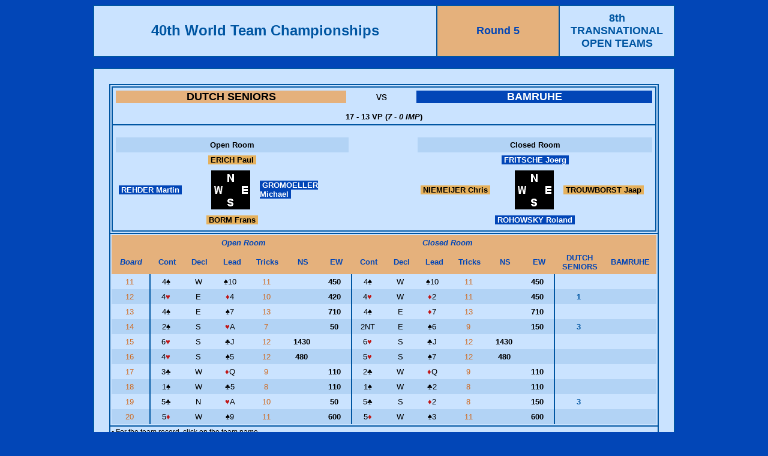

--- FILE ---
content_type: text/html
request_url: http://db.worldbridge.org/Repository/tourn/Veldhoven.11/Microsite/Results/BoardDetails.asp?qmatchid=38851
body_size: 35118
content:


<html>
<head>
<title>Results</title>
<meta http-equiv="Content-Type" content="text/html; charset=iso-8859-1">


<style type="text/css">
<!--
a:link {color: #cf691f; text-decoration: none;}
a:visited {color: #cf691f; text-decoration: none;}
a:active { color: #00508F; text-decoration: none;}
a:hover { color: #00508F; text-decoration: none;}

.cur_row {
color: #000;
background: #FFE3B3;
}

.cur_col {
color: #000;
background: #FFF9B5;
}

.cur_cell {
color: #000;
background: #FDC743;
}

.Spanstylehometeam { color: #0066FF; background-color: #E5B15D; font-weight: bold;}
a.SpanStyleHomeTeam:link {  color: black; text-decoration: none}
a.SpanStyleHomeTeam:visited {  color: black; text-decoration: none}
a.SpanStyleHomeTeam:active {  color: #00984a; text-decoration: none}
a.SpanStyleHomeTeam:hover {  color: #00984a; text-decoration: none}

.SpanStyleVisitingTeam { color: #0066FF; background-color: #0246B7; font-weight: bold;}
a.SpanStyleVisitingTeam:link {  color: white; text-decoration: none}
a.SpanStyleVisitingTeam:visited {  color: white; text-decoration: none}
a.SpanStyleVisitingTeam:active {  color: #00984a; text-decoration: none}
a.SpanStyleVisitingTeam:hover {  color: #00984a; text-decoration: none}



.Item {  font-family: Arial, Helvetica, sans-serif; font-size: 12pt; font-weight: bold; color: #FFFFFF; background-color: #0099CC}
.Text {  font-family: Verdana, Arial, Helvetica, sans-serif; font-size: 10pt; font-weight: normal}
.TextTable {  font-family: Verdana, Arial, Helvetica, sans-serif; font-size: 10pt; font-weight: normal}
.TextSmall { font-family: Verdana, Arial, Helvetica, sans-serif; font-size: 9pt; font-weight: normal; color: #000000 }
.BrdDispl {  font-family: Verdana, Arial, Helvetica, sans-serif; font-size: 13pt; font-weight: normal}
-->
</style>
<script language="JavaScript">
<!--

window.onload=function()
{
    init();
}

function init()
{
    var table=document.getElementById('highlight');

    function highlight(row, col, state)
    {
        for(var i=0; i<table.rows.length; i++)
        {
            if(state=='off')
            {
                for(var j=0; j<table.rows[i].cells.length; j++)
                {
                    table.rows[i].cells[j].className='';
                }
            }

            if(state=='on')
            {
                table.rows[i].cells[col].className='cur_col';
            }
        }

        for(var i=0; i<table.rows[row].cells.length; i++)
        {
            if(state=='on')
            {
                table.rows[row].cells[i].className='cur_row';
                table.rows[row].cells[col].className='cur_cell';
            }
        }
    }
    // end function highlight

    // detect cursor position
    for(var i=0; i<table.rows.length; i++)
    {
        table.rows[i].row_index=i;
        for(var j=0; j<table.rows[i].cells.length; j++)
        {
            table.rows[i].cells[j].column_index=j;
            table.rows[i].cells[j].onmouseover=function()
            {
                highlight(this.parentNode.row_index, this.column_index, 'on');
            }
            table.rows[i].cells[j].onmouseout=function()
            {
                highlight(this.parentNode.row_index, this.column_index, 'off');
            }
        }
    }
}

function MM_swapImgRestore() { //v3.0
  var i,x,a=document.MM_sr; for(i=0;a&&i<a.length&&(x=a[i])&&x.oSrc;i++) x.src=x.oSrc;
}

function MM_preloadImages() { //v3.0
  var d=document; if(d.images){ if(!d.MM_p) d.MM_p=new Array();
    var i,j=d.MM_p.length,a=MM_preloadImages.arguments; for(i=0; i<a.length; i++)
    if (a[i].indexOf("#")!=0){ d.MM_p[j]=new Image; d.MM_p[j++].src=a[i];}}
}

function MM_findObj(n, d) { //v4.0
  var p,i,x;  if(!d) d=document; if((p=n.indexOf("?"))>0&&parent.frames.length) {
    d=parent.frames[n.substring(p+1)].document; n=n.substring(0,p);}
  if(!(x=d[n])&&d.all) x=d.all[n]; for (i=0;!x&&i<d.forms.length;i++) x=d.forms[i][n];
  for(i=0;!x&&d.layers&&i<d.layers.length;i++) x=MM_findObj(n,d.layers[i].document);
  if(!x && document.getElementById) x=document.getElementById(n); return x;
}

function MM_swapImage() { //v3.0
  var i,j=0,x,a=MM_swapImage.arguments; document.MM_sr=new Array; for(i=0;i<(a.length-2);i+=3)
   if ((x=MM_findObj(a[i]))!=null){document.MM_sr[j++]=x; if(!x.oSrc) x.oSrc=x.src; x.src=a[i+2];}
}
//-->
</script>
</head>





<body text="#000000" bgcolor="#0246B7">
<table border="1" cellspacing="0" cellpadding="10" align="center" width="970" bordercolor="#0056A2" class="Text">
  <tr>
    <td align="center" width="550" bgcolor="#CAE3FF"><b><font size="+2" face="Verdana, Arial, Helvetica, sans-serif" color="#0056a2">40th World Team Championships</font></b></td>
<td align="center"  bgcolor="#E5B17C"><b><font size="+1" face="Verdana, Arial, Helvetica, sans-serif" color="#0246B7"> Round 5</font></b></td>
    <td align="center" bgcolor="#CAE3FF" width="170"><b><font size="+1" face="Verdana, Arial, Helvetica, sans-serif" color="#0056a2">
      8th TRANSNATIONAL OPEN TEAMS
    </font></b></td>
  </tr>
</table>
<br>
<table width="970" border="1" cellspacing="0" cellpadding="25" align="center" bordercolor="#0056A2" bgcolor="#CAE3FF">
  <tr>
    <td class="Text" >
      <table border="1" cellspacing="0" width="100%" nowrap="NOWRAP" align="center" bordercolor="#0056a2" class="Text" cellpadding="2">


        <tr>
          <td  colspan="15">
            <table width="100%" border="1" cellspacing="0" cellpadding="5" class="Text" bordercolor="#0056a2">
              <tr align="center"> 
                <td colspan="7">
                	<table width="100%"  border="0" cellspacing="0" cellpadding="0">
	                  <tr>
	                    <td width="43%" bgcolor="#E5B17C"><div align="center"><b><font size="+1" color="white"><a style="color:black"  href="TeamDetails.asp?qteamid=7704">DUTCH SENIORS</a></font></b></div></td>
	                    <td><div align="center"><font size="+1">vs</font></div></td>
	                    <td width="44%" bgcolor="#0246B7"><div align="center"><b><font size="+1"><font color="white"><a style="color:white" href="TeamDetails.asp?qteamid=7729">BAMRUHE</a></font></font></b></div></td>
	                  </tr>
                	</table>
                  <font size="2"><br/><b>17 - 13 VP (<i>7 - 0 IMP</i>)
                  </b></font>
             		</td>
              </tr>
              <tr> 
              	<td colspan="7"><br/>
              		<table width="100%" border="0" cellspacing="0" cellpadding="5" class="Text" bordercolor="#0056A2">
              			<tr>
								                <td colspan="3" align="center" bgcolor="#B2D3F5" bordercolor="#0056a2"><b>Open Room</b></td>
								                <td rowspan="4" width="120">&nbsp;</td>
								                <td colspan="3" align="center" bgcolor="#B2D3F5" bordercolor="#0056a2"><b>Closed 
								                  Room</b></td>
								              </tr>
								              <tr> 
								                <td colspan="3" align="center"><font color="#000000">                  
								                  <span class="SpanStyleHomeTeam">
								                  	<a href="/people/person.asp?qryid=16821" target="_blank" class="SpanStyleHomeTeam">&nbsp;ERICH Paul&nbsp;</a>
								                  </span>
								                  </font></td>
								                <td colspan="3" align="center"><font color="#0246B7">
								                	 <span class="SpanStyleVisitingTeam">
								                  <a href="/people/person.asp?qryid=4497" target="_blank" class="SpanStyleVisitingTeam">&nbsp;FRITSCHE Joerg&nbsp;</a>
								                </span>
								                  </font></td>
								              </tr>
								              <tr> 
								                <td width="150" valign="middle"><font color="#0246B7">
								                	<span class="SpanStyleVisitingTeam">
								                  <a href="/people/person.asp?qryid=13959" target="_blank" class="SpanStyleVisitingTeam">&nbsp;REHDER Martin&nbsp;</a>
								                </span>
								                  </font></td>
								                <td width="80" valign="middle" align="center"><img src="/graphics/Hand/board3.gif" width="65" height="65"></td>
								                <td width="150" valign="middle"><font color="#0246B7">
								                	<span class="SpanStyleVisitingTeam">
								                  <a href="/people/person.asp?qryid=129" target="_blank" class="SpanStyleVisitingTeam">&nbsp;GROMOELLER Michael&nbsp;</a>
								                </span>
								                  </font></td>
								                <td width="150" valign="middle"><font color="#000000">
								                	<span class="SpanStyleHomeTeam">
								                  <a href="/people/person.asp?qryid=391" target="_blank" class="SpanStyleHomeTeam">&nbsp;NIEMEIJER Chris&nbsp;</a>
								                </span>
								                  </font></td>
								                <td width="80" align="center" valign="middle"><img src="/graphics/Hand/board3.gif" width="65" height="65"></td>
								                <td valign="middle" width="150"><font color="#000000">
								                	<span class="SpanStyleHomeTeam">
								                  <a href="/people/person.asp?qryid=4570" target="_blank" class="SpanStyleHomeTeam">&nbsp;TROUWBORST Jaap&nbsp;</a>
								                </span>
								                  </font></td>
								              </tr>
								              <tr> 
								                <td colspan="3" align="center"><font color="#000000">
								                	<span class="SpanStyleHomeTeam">
								                  <a href="/people/person.asp?qryid=9061" target="_blank" class="SpanStyleHomeTeam">&nbsp;BORM Frans&nbsp;</a>
								                </span>
								                  </font></td>
								                <td colspan="3" align="center"><font color="#0246B7">
								                	<span class="SpanStyleVisitingTeam">
								                  <a href="/people/person.asp?qryid=783" target="_blank" class="SpanStyleVisitingTeam">&nbsp;ROHOWSKY Roland&nbsp;</a>
								                </span>
								                  </font></td>
								              </tr>
								            </table>
            </table>
          </td>
        </tr>



        <tr align="CENTER"> 
        <td valign="TOP">
				  <table  border="0" cellspacing="0" cellpadding="5" width="100%" nowrap="NOWRAP" align="center" bordercolor="#0056a2" class="Text">
        	<td style="width:40px;" align="CENTER" valign="MIDDLE" bgcolor="#E5B17C" class="Text" >&nbsp;</td>
          <td style="width:330px;" align="CENTER" valign="MIDDLE" bgcolor="#E5B17C" class="Text" ><font color="#0246B7"><em><strong>Open Room</strong></em></font></td>
          <td style="width:330px;" align="CENTER" valign="MIDDLE" bgcolor="#E5B17C" class="Text"><font color="#0246B7"><em><strong>Closed Room</strong></em></font></td>
          <td  align="CENTER" valign="MIDDLE" bgcolor="#E5B17C" class="Text">&nbsp;</td>
				</tr></table>
        <table id="highlight" border="0" cellspacing="0" cellpadding="5" width="100%" nowrap="NOWRAP" align="center" bordercolor="#0056a2" class="Text">
        <tr align="CENTER" valign="TOP" > 
        	<td align="CENTER" width="100" valign="MIDDLE" bgcolor="#E5B17C"class="Text"><font color="#0246B7"><em><strong>Board</strong></em></font></td>
          <td width="80" align="CENTER" valign="MIDDLE" bgcolor="#E5B17C" class="Text"><font color="#0246B7"><strong>Cont</strong></font></td>
          <td width="80" align="CENTER" valign="MIDDLE" bgcolor="#E5B17C" class="Text"><font color="#0246B7"><strong>Decl</strong></font></td>
          <td width="80" align="CENTER" valign="MIDDLE" bgcolor="#E5B17C" class="Text"><font color="#0246B7"><strong>Lead</strong></font></td>
          <td width="80" align="CENTER" valign="MIDDLE" bgcolor="#E5B17C" class="Text"><font color="#0246B7"><strong>Tricks</strong></font></td>
          <td width="80" align="CENTER" valign="MIDDLE" bgcolor="#E5B17C" class="Text"><font color="#0246B7"><strong>NS</strong></font></td>
          <td width="80" align="CENTER" valign="MIDDLE" bgcolor="#E5B17C" class="Text"><font color="#0246B7"><strong>EW</strong></font></td>
          <td width="80" align="CENTER" valign="MIDDLE" bgcolor="#E5B17C" class="Text"><font color="#0246B7"><strong>Cont</strong></font></td>
          <td width="80" align="CENTER" valign="MIDDLE" bgcolor="#E5B17C" class="Text"><font color="#0246B7"><strong>Decl</strong></font></td>
          <td width="80" align="CENTER" valign="MIDDLE" bgcolor="#E5B17C" class="Text"><font color="#0246B7"><strong>Lead</strong></font></td>
          <td width="80" align="CENTER" valign="MIDDLE" bgcolor="#E5B17C" class="Text"><font color="#0246B7"><strong>Tricks</strong></font></td>
          <td width="80" align="CENTER" valign="MIDDLE" bgcolor="#E5B17C" class="Text"><font color="#0246B7"><strong>NS</strong></font></td>
          <td width="80" align="CENTER" valign="MIDDLE" bgcolor="#E5B17C" class="Text"><font color="#0246B7"><strong>EW</strong></font></td>
          <td align="CENTER" width="100" valign="MIDDLE" bgcolor="#E5B17C" class="Text"><a href="TeamDetails.asp?qteamid=7704"><font color="#0246B7"><strong>DUTCH SENIORS</strong></font></a></td>
          <td align="CENTER" width="100" valign="MIDDLE" bgcolor="#E5B17C" class="Text"><a href="TeamDetails.asp?qteamid=7729"><font color="#0246B7"><strong>BAMRUHE</strong></font></a></td>
      
        </tr>


        <tr height=6 valign="TOP" align="RIGHT" nowrap > 
          <td align="CENTER" valign="top" class="Text" style="border-right:solid 2px #0056A2;"><a href="BoardAcross.asp?qboard=011.05..884" target="_blank">11&nbsp;</a></td>
          <td align="CENTER" valign="top" class="Text" >4<font face="Arial, Helvetica, sans-serif">&spades;</font>&nbsp;</td>
          <td align="CENTER" valign="top" class="Text" >W&nbsp;</td>
          <td align="CENTER" valign="top" class="Text" >
          <font face="Arial, Helvetica, sans-serif">&spades;</font>10
          
          
          &nbsp;</td>
          <td align="CENTER" valign="top" class="Text" ><a href="PlayDetails.asp?qboard=011.05..884&qtournid=884&qmatchid=38851" target="_blank">11&nbsp;</a></td>
          <td align="CENTER" valign="top" class="Text" ><b>&nbsp;</b></td>
          <td align="CENTER" valign="top" class="Text"  style="border-right:solid 2px #0056A2;"><b>450&nbsp;</b></td>
          <td align="CENTER" valign="top" class="Text"  >4<font face="Arial, Helvetica, sans-serif">&spades;</font>&nbsp;</td>
          <td align="CENTER" valign="top" class="Text" >W&nbsp;</td>
          <td align="CENTER" valign="top" class="Text">
                    <font face="Arial, Helvetica, sans-serif">&spades;</font>10

          
          
          &nbsp;</td>
          <td align="CENTER" valign="top" class="Text" ><a href="PlayDetails.asp?qboard=011.05..884&qtournid=884&qmatchid=38851" target="_blank">11&nbsp;</a></td>
          <td align="CENTER" valign="top" class="Text" ><b>&nbsp;</b></td>
          <td align="CENTER" valign="top" class="Text"  style="border-right:solid 2px #0056A2;"><b>450&nbsp;</b></td>
          <td align="CENTER" valign="top" class="Text" class="Text" ><font color="#0056a2"><b>&nbsp;</b></font></td>
          <td align="CENTER" valign="top" class="Text" class="Text"><font color="#0056a2"><b>&nbsp;</b></font></td>
        </tr>

        <tr height=6 valign="TOP" align="RIGHT" nowrap 
          		bgcolor="#B2D3F5"
          > 
          <td align="CENTER" valign="top" class="Text" style="border-right:solid 2px #0056A2;"><a href="BoardAcross.asp?qboard=012.05..884" target="_blank">12&nbsp;</a></td>
          <td align="CENTER" valign="top" class="Text" >4<font color="#C01616" face="Arial, Helvetica, sans-serif">&hearts;</font>&nbsp;</td>
          <td align="CENTER" valign="top" class="Text" >E&nbsp;</td>
          <td align="CENTER" valign="top" class="Text" >
          <font color="#C01616" face="Arial, Helvetica, sans-serif">&diams;</font>4 
          
          
          &nbsp;</td>
          <td align="CENTER" valign="top" class="Text" ><a href="PlayDetails.asp?qboard=012.05..884&qtournid=884&qmatchid=38851" target="_blank">10&nbsp;</a></td>
          <td align="CENTER" valign="top" class="Text" ><b>&nbsp;</b></td>
          <td align="CENTER" valign="top" class="Text"  style="border-right:solid 2px #0056A2;"><b>420&nbsp;</b></td>
          <td align="CENTER" valign="top" class="Text"  >4<font color="#C01616" face="Arial, Helvetica, sans-serif">&hearts;</font>&nbsp;</td>
          <td align="CENTER" valign="top" class="Text" >W&nbsp;</td>
          <td align="CENTER" valign="top" class="Text">
                    <font color="#C01616" face="Arial, Helvetica, sans-serif">&diams;</font>2 

          
          
          &nbsp;</td>
          <td align="CENTER" valign="top" class="Text" ><a href="PlayDetails.asp?qboard=012.05..884&qtournid=884&qmatchid=38851" target="_blank">11&nbsp;</a></td>
          <td align="CENTER" valign="top" class="Text" ><b>&nbsp;</b></td>
          <td align="CENTER" valign="top" class="Text"  style="border-right:solid 2px #0056A2;"><b>450&nbsp;</b></td>
          <td align="CENTER" valign="top" class="Text" class="Text" ><font color="#0056a2"><b>1&nbsp;</b></font></td>
          <td align="CENTER" valign="top" class="Text" class="Text"><font color="#0056a2"><b>&nbsp;</b></font></td>
        </tr>

        <tr height=6 valign="TOP" align="RIGHT" nowrap > 
          <td align="CENTER" valign="top" class="Text" style="border-right:solid 2px #0056A2;"><a href="BoardAcross.asp?qboard=013.05..884" target="_blank">13&nbsp;</a></td>
          <td align="CENTER" valign="top" class="Text" >4<font face="Arial, Helvetica, sans-serif">&spades;</font>&nbsp;</td>
          <td align="CENTER" valign="top" class="Text" >E&nbsp;</td>
          <td align="CENTER" valign="top" class="Text" >
          <font face="Arial, Helvetica, sans-serif">&spades;</font>7 
          
          
          &nbsp;</td>
          <td align="CENTER" valign="top" class="Text" ><a href="PlayDetails.asp?qboard=013.05..884&qtournid=884&qmatchid=38851" target="_blank">13&nbsp;</a></td>
          <td align="CENTER" valign="top" class="Text" ><b>&nbsp;</b></td>
          <td align="CENTER" valign="top" class="Text"  style="border-right:solid 2px #0056A2;"><b>710&nbsp;</b></td>
          <td align="CENTER" valign="top" class="Text"  >4<font face="Arial, Helvetica, sans-serif">&spades;</font>&nbsp;</td>
          <td align="CENTER" valign="top" class="Text" >E&nbsp;</td>
          <td align="CENTER" valign="top" class="Text">
                    <font color="#C01616" face="Arial, Helvetica, sans-serif">&diams;</font>7 

          
          
          &nbsp;</td>
          <td align="CENTER" valign="top" class="Text" ><a href="PlayDetails.asp?qboard=013.05..884&qtournid=884&qmatchid=38851" target="_blank">13&nbsp;</a></td>
          <td align="CENTER" valign="top" class="Text" ><b>&nbsp;</b></td>
          <td align="CENTER" valign="top" class="Text"  style="border-right:solid 2px #0056A2;"><b>710&nbsp;</b></td>
          <td align="CENTER" valign="top" class="Text" class="Text" ><font color="#0056a2"><b>&nbsp;</b></font></td>
          <td align="CENTER" valign="top" class="Text" class="Text"><font color="#0056a2"><b>&nbsp;</b></font></td>
        </tr>

        <tr height=6 valign="TOP" align="RIGHT" nowrap 
          		bgcolor="#B2D3F5"
          > 
          <td align="CENTER" valign="top" class="Text" style="border-right:solid 2px #0056A2;"><a href="BoardAcross.asp?qboard=014.05..884" target="_blank">14&nbsp;</a></td>
          <td align="CENTER" valign="top" class="Text" >2<font face="Arial, Helvetica, sans-serif">&spades;</font>&nbsp;</td>
          <td align="CENTER" valign="top" class="Text" >S&nbsp;</td>
          <td align="CENTER" valign="top" class="Text" >
          <font color="#C01616" face="Arial, Helvetica, sans-serif">&hearts;</font>A 
          
          
          &nbsp;</td>
          <td align="CENTER" valign="top" class="Text" ><a href="PlayDetails.asp?qboard=014.05..884&qtournid=884&qmatchid=38851" target="_blank">7&nbsp;</a></td>
          <td align="CENTER" valign="top" class="Text" ><b>&nbsp;</b></td>
          <td align="CENTER" valign="top" class="Text"  style="border-right:solid 2px #0056A2;"><b>50&nbsp;</b></td>
          <td align="CENTER" valign="top" class="Text"  >2NT&nbsp;</td>
          <td align="CENTER" valign="top" class="Text" >E&nbsp;</td>
          <td align="CENTER" valign="top" class="Text">
                    <font face="Arial, Helvetica, sans-serif">&spades;</font>6 

          
          
          &nbsp;</td>
          <td align="CENTER" valign="top" class="Text" ><a href="PlayDetails.asp?qboard=014.05..884&qtournid=884&qmatchid=38851" target="_blank">9&nbsp;</a></td>
          <td align="CENTER" valign="top" class="Text" ><b>&nbsp;</b></td>
          <td align="CENTER" valign="top" class="Text"  style="border-right:solid 2px #0056A2;"><b>150&nbsp;</b></td>
          <td align="CENTER" valign="top" class="Text" class="Text" ><font color="#0056a2"><b>3&nbsp;</b></font></td>
          <td align="CENTER" valign="top" class="Text" class="Text"><font color="#0056a2"><b>&nbsp;</b></font></td>
        </tr>

        <tr height=6 valign="TOP" align="RIGHT" nowrap > 
          <td align="CENTER" valign="top" class="Text" style="border-right:solid 2px #0056A2;"><a href="BoardAcross.asp?qboard=015.05..884" target="_blank">15&nbsp;</a></td>
          <td align="CENTER" valign="top" class="Text" >6<font color="#C01616" face="Arial, Helvetica, sans-serif">&hearts;</font>&nbsp;</td>
          <td align="CENTER" valign="top" class="Text" >S&nbsp;</td>
          <td align="CENTER" valign="top" class="Text" >
          <font face="Arial, Helvetica, sans-serif">&clubs;</font>J 
          
          
          &nbsp;</td>
          <td align="CENTER" valign="top" class="Text" ><a href="PlayDetails.asp?qboard=015.05..884&qtournid=884&qmatchid=38851" target="_blank">12&nbsp;</a></td>
          <td align="CENTER" valign="top" class="Text" ><b>1430&nbsp;</b></td>
          <td align="CENTER" valign="top" class="Text"  style="border-right:solid 2px #0056A2;"><b>&nbsp;</b></td>
          <td align="CENTER" valign="top" class="Text"  >6<font color="#C01616" face="Arial, Helvetica, sans-serif">&hearts;</font>&nbsp;</td>
          <td align="CENTER" valign="top" class="Text" >S&nbsp;</td>
          <td align="CENTER" valign="top" class="Text">
                    <font face="Arial, Helvetica, sans-serif">&clubs;</font>J 

          
          
          &nbsp;</td>
          <td align="CENTER" valign="top" class="Text" ><a href="PlayDetails.asp?qboard=015.05..884&qtournid=884&qmatchid=38851" target="_blank">12&nbsp;</a></td>
          <td align="CENTER" valign="top" class="Text" ><b>1430&nbsp;</b></td>
          <td align="CENTER" valign="top" class="Text"  style="border-right:solid 2px #0056A2;"><b>&nbsp;</b></td>
          <td align="CENTER" valign="top" class="Text" class="Text" ><font color="#0056a2"><b>&nbsp;</b></font></td>
          <td align="CENTER" valign="top" class="Text" class="Text"><font color="#0056a2"><b>&nbsp;</b></font></td>
        </tr>

        <tr height=6 valign="TOP" align="RIGHT" nowrap 
          		bgcolor="#B2D3F5"
          > 
          <td align="CENTER" valign="top" class="Text" style="border-right:solid 2px #0056A2;"><a href="BoardAcross.asp?qboard=016.05..884" target="_blank">16&nbsp;</a></td>
          <td align="CENTER" valign="top" class="Text" >4<font color="#C01616" face="Arial, Helvetica, sans-serif">&hearts;</font>&nbsp;</td>
          <td align="CENTER" valign="top" class="Text" >S&nbsp;</td>
          <td align="CENTER" valign="top" class="Text" >
          <font face="Arial, Helvetica, sans-serif">&spades;</font>5 
          
          
          &nbsp;</td>
          <td align="CENTER" valign="top" class="Text" ><a href="PlayDetails.asp?qboard=016.05..884&qtournid=884&qmatchid=38851" target="_blank">12&nbsp;</a></td>
          <td align="CENTER" valign="top" class="Text" ><b>480&nbsp;</b></td>
          <td align="CENTER" valign="top" class="Text"  style="border-right:solid 2px #0056A2;"><b>&nbsp;</b></td>
          <td align="CENTER" valign="top" class="Text"  >5<font color="#C01616" face="Arial, Helvetica, sans-serif">&hearts;</font>&nbsp;</td>
          <td align="CENTER" valign="top" class="Text" >S&nbsp;</td>
          <td align="CENTER" valign="top" class="Text">
                    <font face="Arial, Helvetica, sans-serif">&spades;</font>7 

          
          
          &nbsp;</td>
          <td align="CENTER" valign="top" class="Text" ><a href="PlayDetails.asp?qboard=016.05..884&qtournid=884&qmatchid=38851" target="_blank">12&nbsp;</a></td>
          <td align="CENTER" valign="top" class="Text" ><b>480&nbsp;</b></td>
          <td align="CENTER" valign="top" class="Text"  style="border-right:solid 2px #0056A2;"><b>&nbsp;</b></td>
          <td align="CENTER" valign="top" class="Text" class="Text" ><font color="#0056a2"><b>&nbsp;</b></font></td>
          <td align="CENTER" valign="top" class="Text" class="Text"><font color="#0056a2"><b>&nbsp;</b></font></td>
        </tr>

        <tr height=6 valign="TOP" align="RIGHT" nowrap > 
          <td align="CENTER" valign="top" class="Text" style="border-right:solid 2px #0056A2;"><a href="BoardAcross.asp?qboard=017.05..884" target="_blank">17&nbsp;</a></td>
          <td align="CENTER" valign="top" class="Text" >3<font face="Arial, Helvetica, sans-serif">&clubs;</font>&nbsp;</td>
          <td align="CENTER" valign="top" class="Text" >W&nbsp;</td>
          <td align="CENTER" valign="top" class="Text" >
          <font color="#C01616" face="Arial, Helvetica, sans-serif">&diams;</font>Q 
          
          
          &nbsp;</td>
          <td align="CENTER" valign="top" class="Text" ><a href="PlayDetails.asp?qboard=017.05..884&qtournid=884&qmatchid=38851" target="_blank">9&nbsp;</a></td>
          <td align="CENTER" valign="top" class="Text" ><b>&nbsp;</b></td>
          <td align="CENTER" valign="top" class="Text"  style="border-right:solid 2px #0056A2;"><b>110&nbsp;</b></td>
          <td align="CENTER" valign="top" class="Text"  >2<font face="Arial, Helvetica, sans-serif">&clubs;</font>&nbsp;</td>
          <td align="CENTER" valign="top" class="Text" >W&nbsp;</td>
          <td align="CENTER" valign="top" class="Text">
                    <font color="#C01616" face="Arial, Helvetica, sans-serif">&diams;</font>Q 

          
          
          &nbsp;</td>
          <td align="CENTER" valign="top" class="Text" ><a href="PlayDetails.asp?qboard=017.05..884&qtournid=884&qmatchid=38851" target="_blank">9&nbsp;</a></td>
          <td align="CENTER" valign="top" class="Text" ><b>&nbsp;</b></td>
          <td align="CENTER" valign="top" class="Text"  style="border-right:solid 2px #0056A2;"><b>110&nbsp;</b></td>
          <td align="CENTER" valign="top" class="Text" class="Text" ><font color="#0056a2"><b>&nbsp;</b></font></td>
          <td align="CENTER" valign="top" class="Text" class="Text"><font color="#0056a2"><b>&nbsp;</b></font></td>
        </tr>

        <tr height=6 valign="TOP" align="RIGHT" nowrap 
          		bgcolor="#B2D3F5"
          > 
          <td align="CENTER" valign="top" class="Text" style="border-right:solid 2px #0056A2;"><a href="BoardAcross.asp?qboard=018.05..884" target="_blank">18&nbsp;</a></td>
          <td align="CENTER" valign="top" class="Text" >1<font face="Arial, Helvetica, sans-serif">&spades;</font>&nbsp;</td>
          <td align="CENTER" valign="top" class="Text" >W&nbsp;</td>
          <td align="CENTER" valign="top" class="Text" >
          <font face="Arial, Helvetica, sans-serif">&clubs;</font>5 
          
          
          &nbsp;</td>
          <td align="CENTER" valign="top" class="Text" ><a href="PlayDetails.asp?qboard=018.05..884&qtournid=884&qmatchid=38851" target="_blank">8&nbsp;</a></td>
          <td align="CENTER" valign="top" class="Text" ><b>&nbsp;</b></td>
          <td align="CENTER" valign="top" class="Text"  style="border-right:solid 2px #0056A2;"><b>110&nbsp;</b></td>
          <td align="CENTER" valign="top" class="Text"  >1<font face="Arial, Helvetica, sans-serif">&spades;</font>&nbsp;</td>
          <td align="CENTER" valign="top" class="Text" >W&nbsp;</td>
          <td align="CENTER" valign="top" class="Text">
                    <font face="Arial, Helvetica, sans-serif">&clubs;</font>2 

          
          
          &nbsp;</td>
          <td align="CENTER" valign="top" class="Text" ><a href="PlayDetails.asp?qboard=018.05..884&qtournid=884&qmatchid=38851" target="_blank">8&nbsp;</a></td>
          <td align="CENTER" valign="top" class="Text" ><b>&nbsp;</b></td>
          <td align="CENTER" valign="top" class="Text"  style="border-right:solid 2px #0056A2;"><b>110&nbsp;</b></td>
          <td align="CENTER" valign="top" class="Text" class="Text" ><font color="#0056a2"><b>&nbsp;</b></font></td>
          <td align="CENTER" valign="top" class="Text" class="Text"><font color="#0056a2"><b>&nbsp;</b></font></td>
        </tr>

        <tr height=6 valign="TOP" align="RIGHT" nowrap > 
          <td align="CENTER" valign="top" class="Text" style="border-right:solid 2px #0056A2;"><a href="BoardAcross.asp?qboard=019.05..884" target="_blank">19&nbsp;</a></td>
          <td align="CENTER" valign="top" class="Text" >5<font face="Arial, Helvetica, sans-serif">&clubs;</font>&nbsp;</td>
          <td align="CENTER" valign="top" class="Text" >N&nbsp;</td>
          <td align="CENTER" valign="top" class="Text" >
          <font color="#C01616" face="Arial, Helvetica, sans-serif">&hearts;</font>A 
          
          
          &nbsp;</td>
          <td align="CENTER" valign="top" class="Text" ><a href="PlayDetails.asp?qboard=019.05..884&qtournid=884&qmatchid=38851" target="_blank">10&nbsp;</a></td>
          <td align="CENTER" valign="top" class="Text" ><b>&nbsp;</b></td>
          <td align="CENTER" valign="top" class="Text"  style="border-right:solid 2px #0056A2;"><b>50&nbsp;</b></td>
          <td align="CENTER" valign="top" class="Text"  >5<font face="Arial, Helvetica, sans-serif">&clubs;</font>&nbsp;</td>
          <td align="CENTER" valign="top" class="Text" >S&nbsp;</td>
          <td align="CENTER" valign="top" class="Text">
                    <font color="#C01616" face="Arial, Helvetica, sans-serif">&diams;</font>2 

          
          
          &nbsp;</td>
          <td align="CENTER" valign="top" class="Text" ><a href="PlayDetails.asp?qboard=019.05..884&qtournid=884&qmatchid=38851" target="_blank">8&nbsp;</a></td>
          <td align="CENTER" valign="top" class="Text" ><b>&nbsp;</b></td>
          <td align="CENTER" valign="top" class="Text"  style="border-right:solid 2px #0056A2;"><b>150&nbsp;</b></td>
          <td align="CENTER" valign="top" class="Text" class="Text" ><font color="#0056a2"><b>3&nbsp;</b></font></td>
          <td align="CENTER" valign="top" class="Text" class="Text"><font color="#0056a2"><b>&nbsp;</b></font></td>
        </tr>

        <tr height=6 valign="TOP" align="RIGHT" nowrap 
          		bgcolor="#B2D3F5"
          > 
          <td align="CENTER" valign="top" class="Text" style="border-right:solid 2px #0056A2;"><a href="BoardAcross.asp?qboard=020.05..884" target="_blank">20&nbsp;</a></td>
          <td align="CENTER" valign="top" class="Text" >5<font color="#C01616" face="Arial, Helvetica, sans-serif">&diams;</font>&nbsp;</td>
          <td align="CENTER" valign="top" class="Text" >W&nbsp;</td>
          <td align="CENTER" valign="top" class="Text" >
          <font face="Arial, Helvetica, sans-serif">&spades;</font>9 
          
          
          &nbsp;</td>
          <td align="CENTER" valign="top" class="Text" ><a href="PlayDetails.asp?qboard=020.05..884&qtournid=884&qmatchid=38851" target="_blank">11&nbsp;</a></td>
          <td align="CENTER" valign="top" class="Text" ><b>&nbsp;</b></td>
          <td align="CENTER" valign="top" class="Text"  style="border-right:solid 2px #0056A2;"><b>600&nbsp;</b></td>
          <td align="CENTER" valign="top" class="Text"  >5<font color="#C01616" face="Arial, Helvetica, sans-serif">&diams;</font>&nbsp;</td>
          <td align="CENTER" valign="top" class="Text" >W&nbsp;</td>
          <td align="CENTER" valign="top" class="Text">
                    <font face="Arial, Helvetica, sans-serif">&spades;</font>3 

          
          
          &nbsp;</td>
          <td align="CENTER" valign="top" class="Text" ><a href="PlayDetails.asp?qboard=020.05..884&qtournid=884&qmatchid=38851" target="_blank">11&nbsp;</a></td>
          <td align="CENTER" valign="top" class="Text" ><b>&nbsp;</b></td>
          <td align="CENTER" valign="top" class="Text"  style="border-right:solid 2px #0056A2;"><b>600&nbsp;</b></td>
          <td align="CENTER" valign="top" class="Text" class="Text" ><font color="#0056a2"><b>&nbsp;</b></font></td>
          <td align="CENTER" valign="top" class="Text" class="Text"><font color="#0056a2"><b>&nbsp;</b></font></td>
        </tr>

</td></tr></table>
<tr align="Center"><td colspan="15">
              <p align="left" class="TextSmall"><font size="2" class="TextSmall">&#8226; For 
                the team record, click on the team name.<br>
                &#8226; For all the results of a specific board click on the board number.
								<br>&#8226; For bidding and play information for a specific board, click on the number of tricks.
								
<br>&#8226; For bidding and play information for all boards of the match, click 
<a href="PlayDetailsMatch.asp?qtournid=884&qmatchid=38851" target="_blank">here</a>.


<!--<br>&#8226; For a printer friendly version of bidding and play information for all boards of the lineup and the score card of the match, click 
<a href="../PDFBidPlay/32_5_RR_884.pdf" target="_blank">here</a>.-->

                </font>
                
                 
                	</p>

              <table width="120" border="1" cellspacing="0" cellpadding="0" bordercolor="#0056a2">
                <tr> 
          <td align="center"><a href="javascript:window.close()"><font color="#000000" class="TextSmall">Close 
        Window</font></a></td>
                </tr>
              </table>
              <br>
            </center>
            </td>
    </table></td>
</table>
  
      
    </td>
  </tr>
</table>
</body>
</html>
